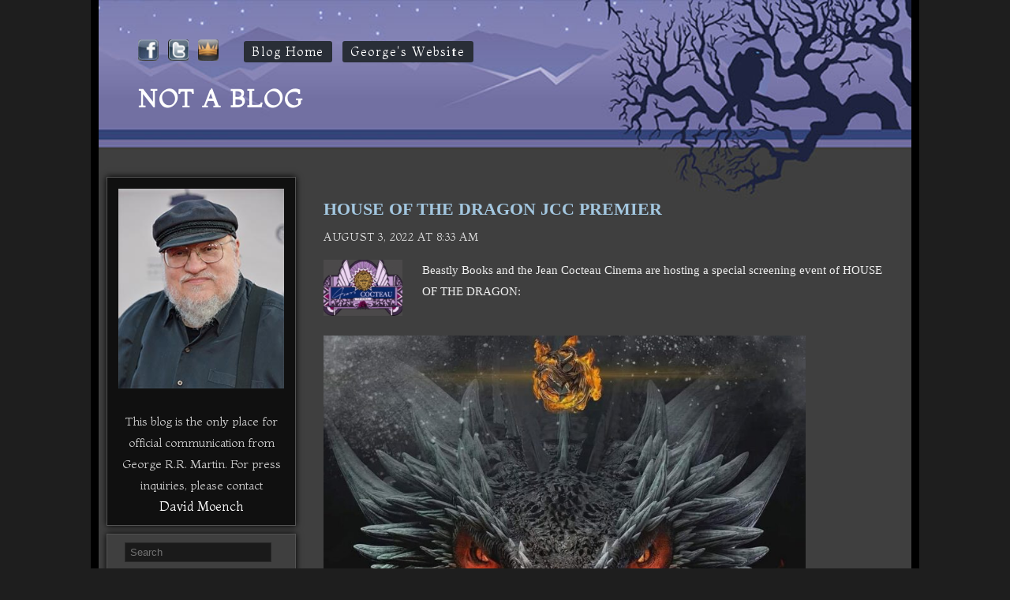

--- FILE ---
content_type: text/html; charset=UTF-8
request_url: https://georgerrmartin.com/notablog/2022/08/03/
body_size: 7828
content:
<!DOCTYPE html>
<html lang="en-US">
<head>
	<title>03 | August | 2022 | Not a Blog</title>
	<meta http-equiv="Content-Type" content="text/html; charset=UTF-8" />	
	<meta name="viewport" content="width=device-width" />
	<link rel="pingback" href="https://georgerrmartin.com/notablog/xmlrpc.php" />
    
    <link href='https://fonts.googleapis.com/css?family=Montaga' rel='stylesheet' type='text/css'>
	
	<style>
		center {display: none;}
		ins {display: none;}
	</style>

	<title>August 3, 2022 &#8211; Not a Blog</title>
<meta name='robots' content='max-image-preview:large' />
<link rel="alternate" type="application/rss+xml" title="Not a Blog &raquo; Feed" href="https://georgerrmartin.com/notablog/feed/" />
<link rel="alternate" type="application/rss+xml" title="Not a Blog &raquo; Comments Feed" href="https://georgerrmartin.com/notablog/comments/feed/" />
<script type="text/javascript">
/* <![CDATA[ */
window._wpemojiSettings = {"baseUrl":"https:\/\/s.w.org\/images\/core\/emoji\/15.0.3\/72x72\/","ext":".png","svgUrl":"https:\/\/s.w.org\/images\/core\/emoji\/15.0.3\/svg\/","svgExt":".svg","source":{"concatemoji":"https:\/\/georgerrmartin.com\/notablog\/wp-includes\/js\/wp-emoji-release.min.js?ver=6.5.7"}};
/*! This file is auto-generated */
!function(i,n){var o,s,e;function c(e){try{var t={supportTests:e,timestamp:(new Date).valueOf()};sessionStorage.setItem(o,JSON.stringify(t))}catch(e){}}function p(e,t,n){e.clearRect(0,0,e.canvas.width,e.canvas.height),e.fillText(t,0,0);var t=new Uint32Array(e.getImageData(0,0,e.canvas.width,e.canvas.height).data),r=(e.clearRect(0,0,e.canvas.width,e.canvas.height),e.fillText(n,0,0),new Uint32Array(e.getImageData(0,0,e.canvas.width,e.canvas.height).data));return t.every(function(e,t){return e===r[t]})}function u(e,t,n){switch(t){case"flag":return n(e,"\ud83c\udff3\ufe0f\u200d\u26a7\ufe0f","\ud83c\udff3\ufe0f\u200b\u26a7\ufe0f")?!1:!n(e,"\ud83c\uddfa\ud83c\uddf3","\ud83c\uddfa\u200b\ud83c\uddf3")&&!n(e,"\ud83c\udff4\udb40\udc67\udb40\udc62\udb40\udc65\udb40\udc6e\udb40\udc67\udb40\udc7f","\ud83c\udff4\u200b\udb40\udc67\u200b\udb40\udc62\u200b\udb40\udc65\u200b\udb40\udc6e\u200b\udb40\udc67\u200b\udb40\udc7f");case"emoji":return!n(e,"\ud83d\udc26\u200d\u2b1b","\ud83d\udc26\u200b\u2b1b")}return!1}function f(e,t,n){var r="undefined"!=typeof WorkerGlobalScope&&self instanceof WorkerGlobalScope?new OffscreenCanvas(300,150):i.createElement("canvas"),a=r.getContext("2d",{willReadFrequently:!0}),o=(a.textBaseline="top",a.font="600 32px Arial",{});return e.forEach(function(e){o[e]=t(a,e,n)}),o}function t(e){var t=i.createElement("script");t.src=e,t.defer=!0,i.head.appendChild(t)}"undefined"!=typeof Promise&&(o="wpEmojiSettingsSupports",s=["flag","emoji"],n.supports={everything:!0,everythingExceptFlag:!0},e=new Promise(function(e){i.addEventListener("DOMContentLoaded",e,{once:!0})}),new Promise(function(t){var n=function(){try{var e=JSON.parse(sessionStorage.getItem(o));if("object"==typeof e&&"number"==typeof e.timestamp&&(new Date).valueOf()<e.timestamp+604800&&"object"==typeof e.supportTests)return e.supportTests}catch(e){}return null}();if(!n){if("undefined"!=typeof Worker&&"undefined"!=typeof OffscreenCanvas&&"undefined"!=typeof URL&&URL.createObjectURL&&"undefined"!=typeof Blob)try{var e="postMessage("+f.toString()+"("+[JSON.stringify(s),u.toString(),p.toString()].join(",")+"));",r=new Blob([e],{type:"text/javascript"}),a=new Worker(URL.createObjectURL(r),{name:"wpTestEmojiSupports"});return void(a.onmessage=function(e){c(n=e.data),a.terminate(),t(n)})}catch(e){}c(n=f(s,u,p))}t(n)}).then(function(e){for(var t in e)n.supports[t]=e[t],n.supports.everything=n.supports.everything&&n.supports[t],"flag"!==t&&(n.supports.everythingExceptFlag=n.supports.everythingExceptFlag&&n.supports[t]);n.supports.everythingExceptFlag=n.supports.everythingExceptFlag&&!n.supports.flag,n.DOMReady=!1,n.readyCallback=function(){n.DOMReady=!0}}).then(function(){return e}).then(function(){var e;n.supports.everything||(n.readyCallback(),(e=n.source||{}).concatemoji?t(e.concatemoji):e.wpemoji&&e.twemoji&&(t(e.twemoji),t(e.wpemoji)))}))}((window,document),window._wpemojiSettings);
/* ]]> */
</script>
<style id='wp-emoji-styles-inline-css' type='text/css'>

	img.wp-smiley, img.emoji {
		display: inline !important;
		border: none !important;
		box-shadow: none !important;
		height: 1em !important;
		width: 1em !important;
		margin: 0 0.07em !important;
		vertical-align: -0.1em !important;
		background: none !important;
		padding: 0 !important;
	}
</style>
<link rel='stylesheet' id='wp-block-library-css' href='https://georgerrmartin.com/notablog/wp-includes/css/dist/block-library/style.min.css?ver=6.5.7' type='text/css' media='all' />
<style id='classic-theme-styles-inline-css' type='text/css'>
/*! This file is auto-generated */
.wp-block-button__link{color:#fff;background-color:#32373c;border-radius:9999px;box-shadow:none;text-decoration:none;padding:calc(.667em + 2px) calc(1.333em + 2px);font-size:1.125em}.wp-block-file__button{background:#32373c;color:#fff;text-decoration:none}
</style>
<style id='global-styles-inline-css' type='text/css'>
body{--wp--preset--color--black: #000000;--wp--preset--color--cyan-bluish-gray: #abb8c3;--wp--preset--color--white: #ffffff;--wp--preset--color--pale-pink: #f78da7;--wp--preset--color--vivid-red: #cf2e2e;--wp--preset--color--luminous-vivid-orange: #ff6900;--wp--preset--color--luminous-vivid-amber: #fcb900;--wp--preset--color--light-green-cyan: #7bdcb5;--wp--preset--color--vivid-green-cyan: #00d084;--wp--preset--color--pale-cyan-blue: #8ed1fc;--wp--preset--color--vivid-cyan-blue: #0693e3;--wp--preset--color--vivid-purple: #9b51e0;--wp--preset--gradient--vivid-cyan-blue-to-vivid-purple: linear-gradient(135deg,rgba(6,147,227,1) 0%,rgb(155,81,224) 100%);--wp--preset--gradient--light-green-cyan-to-vivid-green-cyan: linear-gradient(135deg,rgb(122,220,180) 0%,rgb(0,208,130) 100%);--wp--preset--gradient--luminous-vivid-amber-to-luminous-vivid-orange: linear-gradient(135deg,rgba(252,185,0,1) 0%,rgba(255,105,0,1) 100%);--wp--preset--gradient--luminous-vivid-orange-to-vivid-red: linear-gradient(135deg,rgba(255,105,0,1) 0%,rgb(207,46,46) 100%);--wp--preset--gradient--very-light-gray-to-cyan-bluish-gray: linear-gradient(135deg,rgb(238,238,238) 0%,rgb(169,184,195) 100%);--wp--preset--gradient--cool-to-warm-spectrum: linear-gradient(135deg,rgb(74,234,220) 0%,rgb(151,120,209) 20%,rgb(207,42,186) 40%,rgb(238,44,130) 60%,rgb(251,105,98) 80%,rgb(254,248,76) 100%);--wp--preset--gradient--blush-light-purple: linear-gradient(135deg,rgb(255,206,236) 0%,rgb(152,150,240) 100%);--wp--preset--gradient--blush-bordeaux: linear-gradient(135deg,rgb(254,205,165) 0%,rgb(254,45,45) 50%,rgb(107,0,62) 100%);--wp--preset--gradient--luminous-dusk: linear-gradient(135deg,rgb(255,203,112) 0%,rgb(199,81,192) 50%,rgb(65,88,208) 100%);--wp--preset--gradient--pale-ocean: linear-gradient(135deg,rgb(255,245,203) 0%,rgb(182,227,212) 50%,rgb(51,167,181) 100%);--wp--preset--gradient--electric-grass: linear-gradient(135deg,rgb(202,248,128) 0%,rgb(113,206,126) 100%);--wp--preset--gradient--midnight: linear-gradient(135deg,rgb(2,3,129) 0%,rgb(40,116,252) 100%);--wp--preset--font-size--small: 13px;--wp--preset--font-size--medium: 20px;--wp--preset--font-size--large: 36px;--wp--preset--font-size--x-large: 42px;--wp--preset--spacing--20: 0.44rem;--wp--preset--spacing--30: 0.67rem;--wp--preset--spacing--40: 1rem;--wp--preset--spacing--50: 1.5rem;--wp--preset--spacing--60: 2.25rem;--wp--preset--spacing--70: 3.38rem;--wp--preset--spacing--80: 5.06rem;--wp--preset--shadow--natural: 6px 6px 9px rgba(0, 0, 0, 0.2);--wp--preset--shadow--deep: 12px 12px 50px rgba(0, 0, 0, 0.4);--wp--preset--shadow--sharp: 6px 6px 0px rgba(0, 0, 0, 0.2);--wp--preset--shadow--outlined: 6px 6px 0px -3px rgba(255, 255, 255, 1), 6px 6px rgba(0, 0, 0, 1);--wp--preset--shadow--crisp: 6px 6px 0px rgba(0, 0, 0, 1);}:where(.is-layout-flex){gap: 0.5em;}:where(.is-layout-grid){gap: 0.5em;}body .is-layout-flex{display: flex;}body .is-layout-flex{flex-wrap: wrap;align-items: center;}body .is-layout-flex > *{margin: 0;}body .is-layout-grid{display: grid;}body .is-layout-grid > *{margin: 0;}:where(.wp-block-columns.is-layout-flex){gap: 2em;}:where(.wp-block-columns.is-layout-grid){gap: 2em;}:where(.wp-block-post-template.is-layout-flex){gap: 1.25em;}:where(.wp-block-post-template.is-layout-grid){gap: 1.25em;}.has-black-color{color: var(--wp--preset--color--black) !important;}.has-cyan-bluish-gray-color{color: var(--wp--preset--color--cyan-bluish-gray) !important;}.has-white-color{color: var(--wp--preset--color--white) !important;}.has-pale-pink-color{color: var(--wp--preset--color--pale-pink) !important;}.has-vivid-red-color{color: var(--wp--preset--color--vivid-red) !important;}.has-luminous-vivid-orange-color{color: var(--wp--preset--color--luminous-vivid-orange) !important;}.has-luminous-vivid-amber-color{color: var(--wp--preset--color--luminous-vivid-amber) !important;}.has-light-green-cyan-color{color: var(--wp--preset--color--light-green-cyan) !important;}.has-vivid-green-cyan-color{color: var(--wp--preset--color--vivid-green-cyan) !important;}.has-pale-cyan-blue-color{color: var(--wp--preset--color--pale-cyan-blue) !important;}.has-vivid-cyan-blue-color{color: var(--wp--preset--color--vivid-cyan-blue) !important;}.has-vivid-purple-color{color: var(--wp--preset--color--vivid-purple) !important;}.has-black-background-color{background-color: var(--wp--preset--color--black) !important;}.has-cyan-bluish-gray-background-color{background-color: var(--wp--preset--color--cyan-bluish-gray) !important;}.has-white-background-color{background-color: var(--wp--preset--color--white) !important;}.has-pale-pink-background-color{background-color: var(--wp--preset--color--pale-pink) !important;}.has-vivid-red-background-color{background-color: var(--wp--preset--color--vivid-red) !important;}.has-luminous-vivid-orange-background-color{background-color: var(--wp--preset--color--luminous-vivid-orange) !important;}.has-luminous-vivid-amber-background-color{background-color: var(--wp--preset--color--luminous-vivid-amber) !important;}.has-light-green-cyan-background-color{background-color: var(--wp--preset--color--light-green-cyan) !important;}.has-vivid-green-cyan-background-color{background-color: var(--wp--preset--color--vivid-green-cyan) !important;}.has-pale-cyan-blue-background-color{background-color: var(--wp--preset--color--pale-cyan-blue) !important;}.has-vivid-cyan-blue-background-color{background-color: var(--wp--preset--color--vivid-cyan-blue) !important;}.has-vivid-purple-background-color{background-color: var(--wp--preset--color--vivid-purple) !important;}.has-black-border-color{border-color: var(--wp--preset--color--black) !important;}.has-cyan-bluish-gray-border-color{border-color: var(--wp--preset--color--cyan-bluish-gray) !important;}.has-white-border-color{border-color: var(--wp--preset--color--white) !important;}.has-pale-pink-border-color{border-color: var(--wp--preset--color--pale-pink) !important;}.has-vivid-red-border-color{border-color: var(--wp--preset--color--vivid-red) !important;}.has-luminous-vivid-orange-border-color{border-color: var(--wp--preset--color--luminous-vivid-orange) !important;}.has-luminous-vivid-amber-border-color{border-color: var(--wp--preset--color--luminous-vivid-amber) !important;}.has-light-green-cyan-border-color{border-color: var(--wp--preset--color--light-green-cyan) !important;}.has-vivid-green-cyan-border-color{border-color: var(--wp--preset--color--vivid-green-cyan) !important;}.has-pale-cyan-blue-border-color{border-color: var(--wp--preset--color--pale-cyan-blue) !important;}.has-vivid-cyan-blue-border-color{border-color: var(--wp--preset--color--vivid-cyan-blue) !important;}.has-vivid-purple-border-color{border-color: var(--wp--preset--color--vivid-purple) !important;}.has-vivid-cyan-blue-to-vivid-purple-gradient-background{background: var(--wp--preset--gradient--vivid-cyan-blue-to-vivid-purple) !important;}.has-light-green-cyan-to-vivid-green-cyan-gradient-background{background: var(--wp--preset--gradient--light-green-cyan-to-vivid-green-cyan) !important;}.has-luminous-vivid-amber-to-luminous-vivid-orange-gradient-background{background: var(--wp--preset--gradient--luminous-vivid-amber-to-luminous-vivid-orange) !important;}.has-luminous-vivid-orange-to-vivid-red-gradient-background{background: var(--wp--preset--gradient--luminous-vivid-orange-to-vivid-red) !important;}.has-very-light-gray-to-cyan-bluish-gray-gradient-background{background: var(--wp--preset--gradient--very-light-gray-to-cyan-bluish-gray) !important;}.has-cool-to-warm-spectrum-gradient-background{background: var(--wp--preset--gradient--cool-to-warm-spectrum) !important;}.has-blush-light-purple-gradient-background{background: var(--wp--preset--gradient--blush-light-purple) !important;}.has-blush-bordeaux-gradient-background{background: var(--wp--preset--gradient--blush-bordeaux) !important;}.has-luminous-dusk-gradient-background{background: var(--wp--preset--gradient--luminous-dusk) !important;}.has-pale-ocean-gradient-background{background: var(--wp--preset--gradient--pale-ocean) !important;}.has-electric-grass-gradient-background{background: var(--wp--preset--gradient--electric-grass) !important;}.has-midnight-gradient-background{background: var(--wp--preset--gradient--midnight) !important;}.has-small-font-size{font-size: var(--wp--preset--font-size--small) !important;}.has-medium-font-size{font-size: var(--wp--preset--font-size--medium) !important;}.has-large-font-size{font-size: var(--wp--preset--font-size--large) !important;}.has-x-large-font-size{font-size: var(--wp--preset--font-size--x-large) !important;}
.wp-block-navigation a:where(:not(.wp-element-button)){color: inherit;}
:where(.wp-block-post-template.is-layout-flex){gap: 1.25em;}:where(.wp-block-post-template.is-layout-grid){gap: 1.25em;}
:where(.wp-block-columns.is-layout-flex){gap: 2em;}:where(.wp-block-columns.is-layout-grid){gap: 2em;}
.wp-block-pullquote{font-size: 1.5em;line-height: 1.6;}
</style>
<link rel='stylesheet' id='dark-shop-lite-style-css' href='https://georgerrmartin.com/notablog/wp-content/themes/dark-shop-lite/style.css?ver=6.5.7' type='text/css' media='all' />
<style id='akismet-widget-style-inline-css' type='text/css'>

			.a-stats {
				--akismet-color-mid-green: #357b49;
				--akismet-color-white: #fff;
				--akismet-color-light-grey: #f6f7f7;

				max-width: 350px;
				width: auto;
			}

			.a-stats * {
				all: unset;
				box-sizing: border-box;
			}

			.a-stats strong {
				font-weight: 600;
			}

			.a-stats a.a-stats__link,
			.a-stats a.a-stats__link:visited,
			.a-stats a.a-stats__link:active {
				background: var(--akismet-color-mid-green);
				border: none;
				box-shadow: none;
				border-radius: 8px;
				color: var(--akismet-color-white);
				cursor: pointer;
				display: block;
				font-family: -apple-system, BlinkMacSystemFont, 'Segoe UI', 'Roboto', 'Oxygen-Sans', 'Ubuntu', 'Cantarell', 'Helvetica Neue', sans-serif;
				font-weight: 500;
				padding: 12px;
				text-align: center;
				text-decoration: none;
				transition: all 0.2s ease;
			}

			/* Extra specificity to deal with TwentyTwentyOne focus style */
			.widget .a-stats a.a-stats__link:focus {
				background: var(--akismet-color-mid-green);
				color: var(--akismet-color-white);
				text-decoration: none;
			}

			.a-stats a.a-stats__link:hover {
				filter: brightness(110%);
				box-shadow: 0 4px 12px rgba(0, 0, 0, 0.06), 0 0 2px rgba(0, 0, 0, 0.16);
			}

			.a-stats .count {
				color: var(--akismet-color-white);
				display: block;
				font-size: 1.5em;
				line-height: 1.4;
				padding: 0 13px;
				white-space: nowrap;
			}
		
</style>
<link rel="https://api.w.org/" href="https://georgerrmartin.com/notablog/wp-json/" /><link rel="EditURI" type="application/rsd+xml" title="RSD" href="https://georgerrmartin.com/notablog/xmlrpc.php?rsd" />
<meta name="generator" content="WordPress 6.5.7" />
<script type="text/javascript">
(function(url){
	if(/(?:Chrome\/26\.0\.1410\.63 Safari\/537\.31|WordfenceTestMonBot)/.test(navigator.userAgent)){ return; }
	var addEvent = function(evt, handler) {
		if (window.addEventListener) {
			document.addEventListener(evt, handler, false);
		} else if (window.attachEvent) {
			document.attachEvent('on' + evt, handler);
		}
	};
	var removeEvent = function(evt, handler) {
		if (window.removeEventListener) {
			document.removeEventListener(evt, handler, false);
		} else if (window.detachEvent) {
			document.detachEvent('on' + evt, handler);
		}
	};
	var evts = 'contextmenu dblclick drag dragend dragenter dragleave dragover dragstart drop keydown keypress keyup mousedown mousemove mouseout mouseover mouseup mousewheel scroll'.split(' ');
	var logHuman = function() {
		if (window.wfLogHumanRan) { return; }
		window.wfLogHumanRan = true;
		var wfscr = document.createElement('script');
		wfscr.type = 'text/javascript';
		wfscr.async = true;
		wfscr.src = url + '&r=' + Math.random();
		(document.getElementsByTagName('head')[0]||document.getElementsByTagName('body')[0]).appendChild(wfscr);
		for (var i = 0; i < evts.length; i++) {
			removeEvent(evts[i], logHuman);
		}
	};
	for (var i = 0; i < evts.length; i++) {
		addEvent(evts[i], logHuman);
	}
})('//georgerrmartin.com/notablog/?wordfence_lh=1&hid=DEA58F9B37148AC7BFAAFC15320D898A');
</script></head>
<body class="archive date">
<div class="fancy-border">

<div class="headertable">	
  
  <div class="social">
        <a href="https://www.facebook.com/georgerrmartinofficial?ref=hl" target="_blank"><img src="https://georgerrmartin.com/notablog/wp-content/themes/dark-shop-lite/images/facebook.png" alt="GRRM on Facebook" /></a>
        <a href="https://twitter.com/GRRMspeaking" target="_blank"><img src="https://georgerrmartin.com/notablog/wp-content/themes/dark-shop-lite/images/twitter.png" alt="GRRM on Twitter" /></a>
        <a href="http://www.westeros.org" target="_blank"><img src="https://georgerrmartin.com/notablog/wp-content/themes/dark-shop-lite/images/westeros.png" alt="GRRM App" /></a>
    </div>
    <div id="access"><a href="https://georgerrmartin.com/notablog">Blog Home</a>  <a href="https://georgerrmartin.com">George's Website</a></div>
   
    
	<h1>Not a Blog</h1>
    
    
    

			</div>

	<div class="main">
   
		<div class="main">
	<div class="content-main">   

		<div class="content">
										<div class="post-7813 post type-post status-publish format-standard hentry category-newsletter">
			<div class="post-main">
				<h1><a href="https://georgerrmartin.com/notablog/2022/08/03/house-of-the-dragon-jcc-premier/">HOUSE OF THE DRAGON JCC PREMIER</a> </h1>
                <div class="thedate">August 3, 2022 at 8:33 am</div>
				<div class="post">
										
					
										
					
					
					<img src="https://georgerrmartin.com/notablog/wp-content/themes/dark-shop-lite/profiles/jcc.jpg" alt="Profile Pic" class="profile-img" style="width: 100px; height: auto;"/>
					
					
					<p>Beastly Books and the Jean Cocteau Cinema are hosting a special screening event of HOUSE OF THE DRAGON:</p>
<p><img fetchpriority="high" decoding="async" class="alignnone wp-image-7814" src="https://georgerrmartin.com/notablog/wp-content/uploads/2022/07/house-of-the-dragon-button-02-1645217002655.jpg" alt="" width="611" height="611" srcset="https://georgerrmartin.com/notablog/wp-content/uploads/2022/07/house-of-the-dragon-button-02-1645217002655.jpg 1020w, https://georgerrmartin.com/notablog/wp-content/uploads/2022/07/house-of-the-dragon-button-02-1645217002655-300x300.jpg 300w, https://georgerrmartin.com/notablog/wp-content/uploads/2022/07/house-of-the-dragon-button-02-1645217002655-150x150.jpg 150w, https://georgerrmartin.com/notablog/wp-content/uploads/2022/07/house-of-the-dragon-button-02-1645217002655-768x768.jpg 768w" sizes="(max-width: 611px) 100vw, 611px" /></p>
<p>We&#8217;re SUPER excited to be hosting this event in conjunction with HBO on <b>Thursday</b> <b>August 18th </b>and our schedule is</p>
<p><strong>4pm</strong> Wristbands available outside Beastly Books, this is a FREE event and wrist bands are first come first serve so come early to line up!</p>
<p>5pm Spanish screening</p>
<p>7pm English screening</p>
<p>READ ALL ABOUT IT ON THE BEASTLY BOOKS WEBSITE:</p>
<p><a href="https://www.jeancocteaucinema.com/hotd">https://www.jeancocteaucinema.com/hotd</a></p>
<p>________________________</p>
<p><iframe title="House of the Dragon | Official Trailer | HBO Max" width="600" height="338" src="https://www.youtube.com/embed/DotnJ7tTA34?feature=oembed" frameborder="0" allow="accelerometer; autoplay; clipboard-write; encrypted-media; gyroscope; picture-in-picture" allowfullscreen></iframe></p>
<p>THIS MESSAGE HAS BEEN BROUGHT TO YOU BY THE MINIONS OF FEVRE RIVER</p>
					
										
					<div class="categories"><div class="tagi"></div>
                    <span class="entry-comments">
                    
                                       
                  </span>
                    </div>
				</div>
			</div> 
			</div> 
											<div class="navigation">
							<div class="alignleft"></div>
							<div class="alignright"></div>
						</div>
												
		</div>
<div class="row">
	<div class="sidebar-right1 span2">
		<li id="text-2" class="widget widget_text">			<div class="textwidget"><p><a href="https://www.georgerrmartin.com/about-george/life-and-times/"><img decoding="async" src="https://georgerrmartin.com/notablog/wp-content/themes/dark-shop-lite/images/grrm-photo.jpg" alt="GRRM" /></a></p>
<p>This blog is the only place for official communication from George R.R. Martin. For press inquiries, please contact <a href="mailto:dmoench@penguinrandomhouse.com">David Moench</a></p>
</div>
		</li>
<li id="search-2" class="widget widget_search">		<form class="search-main" action="https://georgerrmartin.com/notablog/" method="get">
			<input class="serch-txt" value="Search" onfocus="this.value=''" type="text" name="s" id="s" value="" />
			<input class="serch-btn" type="image" src="https://georgerrmartin.com/notablog/wp-content/themes/dark-shop-lite/images/search-button.jpg" />
		</form></li>
<li id="calendar-2" class="widget widget_calendar"><h2 class="widgettitle">Latest Month</h2>
<div id="calendar_wrap" class="calendar_wrap"><table id="wp-calendar" class="wp-calendar-table">
	<caption>August 2022</caption>
	<thead>
	<tr>
		<th scope="col" title="Monday">M</th>
		<th scope="col" title="Tuesday">T</th>
		<th scope="col" title="Wednesday">W</th>
		<th scope="col" title="Thursday">T</th>
		<th scope="col" title="Friday">F</th>
		<th scope="col" title="Saturday">S</th>
		<th scope="col" title="Sunday">S</th>
	</tr>
	</thead>
	<tbody>
	<tr><td>1</td><td><a href="https://georgerrmartin.com/notablog/2022/08/02/" aria-label="Posts published on August 2, 2022">2</a></td><td><a href="https://georgerrmartin.com/notablog/2022/08/03/" aria-label="Posts published on August 3, 2022">3</a></td><td>4</td><td>5</td><td>6</td><td>7</td>
	</tr>
	<tr>
		<td>8</td><td>9</td><td>10</td><td>11</td><td><a href="https://georgerrmartin.com/notablog/2022/08/12/" aria-label="Posts published on August 12, 2022">12</a></td><td>13</td><td>14</td>
	</tr>
	<tr>
		<td><a href="https://georgerrmartin.com/notablog/2022/08/15/" aria-label="Posts published on August 15, 2022">15</a></td><td>16</td><td>17</td><td>18</td><td>19</td><td>20</td><td><a href="https://georgerrmartin.com/notablog/2022/08/21/" aria-label="Posts published on August 21, 2022">21</a></td>
	</tr>
	<tr>
		<td>22</td><td>23</td><td>24</td><td>25</td><td>26</td><td>27</td><td>28</td>
	</tr>
	<tr>
		<td>29</td><td>30</td><td>31</td>
		<td class="pad" colspan="4">&nbsp;</td>
	</tr>
	</tbody>
	</table><nav aria-label="Previous and next months" class="wp-calendar-nav">
		<span class="wp-calendar-nav-prev"><a href="https://georgerrmartin.com/notablog/2022/07/">&laquo; Jul</a></span>
		<span class="pad">&nbsp;</span>
		<span class="wp-calendar-nav-next"><a href="https://georgerrmartin.com/notablog/2022/09/">Sep &raquo;</a></span>
	</nav></div></li>
<li id="tag_cloud-2" class="widget widget_tag_cloud"><h2 class="widgettitle">Tags</h2>
<div class="tagcloud"><a href="https://georgerrmartin.com/notablog/tag/a-dance-with-dragons/" class="tag-cloud-link tag-link-239 tag-link-position-1" style="font-size: 12.25pt;" aria-label="a dance with dragons (54 items)">a dance with dragons</a>
<a href="https://georgerrmartin.com/notablog/tag/a-game-of-thrones/" class="tag-cloud-link tag-link-256 tag-link-position-2" style="font-size: 12.25pt;" aria-label="a game of thrones (54 items)">a game of thrones</a>
<a href="https://georgerrmartin.com/notablog/tag/anthologies/" class="tag-cloud-link tag-link-47 tag-link-position-3" style="font-size: 15.875pt;" aria-label="anthologies (105 items)">anthologies</a>
<a href="https://georgerrmartin.com/notablog/tag/artwork/" class="tag-cloud-link tag-link-10 tag-link-position-4" style="font-size: 11.375pt;" aria-label="artwork (46 items)">artwork</a>
<a href="https://georgerrmartin.com/notablog/tag/a-song-of-ice-and-fire/" class="tag-cloud-link tag-link-50 tag-link-position-5" style="font-size: 12.75pt;" aria-label="a song of ice and fire (59 items)">a song of ice and fire</a>
<a href="https://georgerrmartin.com/notablog/tag/awards/" class="tag-cloud-link tag-link-29 tag-link-position-6" style="font-size: 18pt;" aria-label="awards (159 items)">awards</a>
<a href="https://georgerrmartin.com/notablog/tag/bantam-spectra/" class="tag-cloud-link tag-link-100 tag-link-position-7" style="font-size: 10.125pt;" aria-label="bantam spectra (36 items)">bantam spectra</a>
<a href="https://georgerrmartin.com/notablog/tag/calendar/" class="tag-cloud-link tag-link-102 tag-link-position-8" style="font-size: 9.125pt;" aria-label="calendar (30 items)">calendar</a>
<a href="https://georgerrmartin.com/notablog/tag/charity/" class="tag-cloud-link tag-link-20 tag-link-position-9" style="font-size: 9pt;" aria-label="charity (29 items)">charity</a>
<a href="https://georgerrmartin.com/notablog/tag/comic-books/" class="tag-cloud-link tag-link-67 tag-link-position-10" style="font-size: 11.5pt;" aria-label="comic books (47 items)">comic books</a>
<a href="https://georgerrmartin.com/notablog/tag/conventions/" class="tag-cloud-link tag-link-30 tag-link-position-11" style="font-size: 15.125pt;" aria-label="conventions (92 items)">conventions</a>
<a href="https://georgerrmartin.com/notablog/tag/dance-with-dragons/" class="tag-cloud-link tag-link-237 tag-link-position-12" style="font-size: 8pt;" aria-label="dance with dragons (24 items)">dance with dragons</a>
<a href="https://georgerrmartin.com/notablog/tag/dark-sword/" class="tag-cloud-link tag-link-86 tag-link-position-13" style="font-size: 10pt;" aria-label="dark sword (35 items)">dark sword</a>
<a href="https://georgerrmartin.com/notablog/tag/editing/" class="tag-cloud-link tag-link-48 tag-link-position-14" style="font-size: 10.75pt;" aria-label="editing (41 items)">editing</a>
<a href="https://georgerrmartin.com/notablog/tag/everyday-life/" class="tag-cloud-link tag-link-32 tag-link-position-15" style="font-size: 14.125pt;" aria-label="everyday life (76 items)">everyday life</a>
<a href="https://georgerrmartin.com/notablog/tag/fandom/" class="tag-cloud-link tag-link-89 tag-link-position-16" style="font-size: 11.375pt;" aria-label="fandom (46 items)">fandom</a>
<a href="https://georgerrmartin.com/notablog/tag/films/" class="tag-cloud-link tag-link-59 tag-link-position-17" style="font-size: 12.375pt;" aria-label="films (55 items)">films</a>
<a href="https://georgerrmartin.com/notablog/tag/game-of-thrones/" class="tag-cloud-link tag-link-16 tag-link-position-18" style="font-size: 22pt;" aria-label="game of thrones (330 items)">game of thrones</a>
<a href="https://georgerrmartin.com/notablog/tag/hbo/" class="tag-cloud-link tag-link-15 tag-link-position-19" style="font-size: 21.875pt;" aria-label="hbo (323 items)">hbo</a>
<a href="https://georgerrmartin.com/notablog/tag/hugo-awards/" class="tag-cloud-link tag-link-39 tag-link-position-20" style="font-size: 16.75pt;" aria-label="hugo awards (124 items)">hugo awards</a>
<a href="https://georgerrmartin.com/notablog/tag/interviews/" class="tag-cloud-link tag-link-62 tag-link-position-21" style="font-size: 10.5pt;" aria-label="interviews (39 items)">interviews</a>
<a href="https://georgerrmartin.com/notablog/tag/jean-cocteau/" class="tag-cloud-link tag-link-82 tag-link-position-22" style="font-size: 16.75pt;" aria-label="jean cocteau (124 items)">jean cocteau</a>
<a href="https://georgerrmartin.com/notablog/tag/jean-cocteau-cinema/" class="tag-cloud-link tag-link-9 tag-link-position-23" style="font-size: 15.375pt;" aria-label="jean cocteau cinema (97 items)">jean cocteau cinema</a>
<a href="https://georgerrmartin.com/notablog/tag/jean-cocteau-cinema-bookstore/" class="tag-cloud-link tag-link-25 tag-link-position-24" style="font-size: 13.375pt;" aria-label="jean cocteau cinema bookstore (66 items)">jean cocteau cinema bookstore</a>
<a href="https://georgerrmartin.com/notablog/tag/life-and-death/" class="tag-cloud-link tag-link-58 tag-link-position-25" style="font-size: 14.875pt;" aria-label="life and death (88 items)">life and death</a>
<a href="https://georgerrmartin.com/notablog/tag/meow-wolf/" class="tag-cloud-link tag-link-8 tag-link-position-26" style="font-size: 8.375pt;" aria-label="meow wolf (26 items)">meow wolf</a>
<a href="https://georgerrmartin.com/notablog/tag/miniatures/" class="tag-cloud-link tag-link-248 tag-link-position-27" style="font-size: 10pt;" aria-label="miniatures (35 items)">miniatures</a>
<a href="https://georgerrmartin.com/notablog/tag/movies/" class="tag-cloud-link tag-link-56 tag-link-position-28" style="font-size: 14.875pt;" aria-label="movies (89 items)">movies</a>
<a href="https://georgerrmartin.com/notablog/tag/movie-theatre/" class="tag-cloud-link tag-link-99 tag-link-position-29" style="font-size: 10.5pt;" aria-label="movie theatre (39 items)">movie theatre</a>
<a href="https://georgerrmartin.com/notablog/tag/nfl/" class="tag-cloud-link tag-link-24 tag-link-position-30" style="font-size: 20.25pt;" aria-label="nfl (240 items)">nfl</a>
<a href="https://georgerrmartin.com/notablog/tag/politics/" class="tag-cloud-link tag-link-34 tag-link-position-31" style="font-size: 13.625pt;" aria-label="politics (69 items)">politics</a>
<a href="https://georgerrmartin.com/notablog/tag/santa-fe/" class="tag-cloud-link tag-link-45 tag-link-position-32" style="font-size: 9.375pt;" aria-label="santa fe (31 items)">santa fe</a>
<a href="https://georgerrmartin.com/notablog/tag/science-fiction/" class="tag-cloud-link tag-link-12 tag-link-position-33" style="font-size: 9.125pt;" aria-label="science fiction (30 items)">science fiction</a>
<a href="https://georgerrmartin.com/notablog/tag/signed-books/" class="tag-cloud-link tag-link-28 tag-link-position-34" style="font-size: 17.125pt;" aria-label="signed books (135 items)">signed books</a>
<a href="https://georgerrmartin.com/notablog/tag/signings/" class="tag-cloud-link tag-link-31 tag-link-position-35" style="font-size: 15.25pt;" aria-label="signings (94 items)">signings</a>
<a href="https://georgerrmartin.com/notablog/tag/song-of-ice-and-fire/" class="tag-cloud-link tag-link-71 tag-link-position-36" style="font-size: 10.625pt;" aria-label="song of ice and fire (40 items)">song of ice and fire</a>
<a href="https://georgerrmartin.com/notablog/tag/subterranean/" class="tag-cloud-link tag-link-176 tag-link-position-37" style="font-size: 8.625pt;" aria-label="subterranean (27 items)">subterranean</a>
<a href="https://georgerrmartin.com/notablog/tag/television/" class="tag-cloud-link tag-link-11 tag-link-position-38" style="font-size: 18.125pt;" aria-label="television (160 items)">television</a>
<a href="https://georgerrmartin.com/notablog/tag/television-and-film/" class="tag-cloud-link tag-link-18 tag-link-position-39" style="font-size: 11pt;" aria-label="television and film (43 items)">television and film</a>
<a href="https://georgerrmartin.com/notablog/tag/tor/" class="tag-cloud-link tag-link-37 tag-link-position-40" style="font-size: 15.625pt;" aria-label="tor (101 items)">tor</a>
<a href="https://georgerrmartin.com/notablog/tag/travel/" class="tag-cloud-link tag-link-33 tag-link-position-41" style="font-size: 10pt;" aria-label="travel (35 items)">travel</a>
<a href="https://georgerrmartin.com/notablog/tag/travels/" class="tag-cloud-link tag-link-76 tag-link-position-42" style="font-size: 14.5pt;" aria-label="travels (82 items)">travels</a>
<a href="https://georgerrmartin.com/notablog/tag/wild-cards/" class="tag-cloud-link tag-link-7 tag-link-position-43" style="font-size: 20.125pt;" aria-label="wild cards (234 items)">wild cards</a>
<a href="https://georgerrmartin.com/notablog/tag/worldcon/" class="tag-cloud-link tag-link-40 tag-link-position-44" style="font-size: 15.5pt;" aria-label="worldcon (100 items)">worldcon</a>
<a href="https://georgerrmartin.com/notablog/tag/writing/" class="tag-cloud-link tag-link-19 tag-link-position-45" style="font-size: 17.125pt;" aria-label="writing (133 items)">writing</a></div>
</li>

		<li id="recent-posts-2" class="widget widget_recent_entries">
		<h2 class="widgettitle">Recent Posts</h2>

		<ul>
											<li>
					<a href="https://georgerrmartin.com/notablog/2025/12/15/2027-calendar-art/">2027 Calendar Art</a>
									</li>
											<li>
					<a href="https://georgerrmartin.com/notablog/2025/12/12/dunk-and-egg-contest-and-posters/">Dunk and Egg Contest, Posters, and More</a>
									</li>
											<li>
					<a href="https://georgerrmartin.com/notablog/2025/11/10/ffc-art-accusations/">FFC art accusations</a>
									</li>
											<li>
					<a href="https://georgerrmartin.com/notablog/2025/10/07/dunk-egg-take-the-big-apple/">Dunk &amp; Egg Take the Big Apple</a>
									</li>
											<li>
					<a href="https://georgerrmartin.com/notablog/2025/10/06/the-archivist-is-coming/">The Archivist Is Coming</a>
									</li>
					</ul>

		</li>
<li id="text-3" class="widget widget_text"><h2 class="widgettitle">Syndicate</h2>
			<div class="textwidget"><a href="https://georgerrmartin.com/notablog/feed/" target="_blank" rel="noopener"><img src="https://georgerrmartin.com/notablog/wp-content/uploads/2017/05/data_rss.gif" alt="RSS feed" /></a></div>
		</li>
	</div>
</div>



<div style="clear: both;"></div>

</div>
<div style="clear: both;"></div>
</div>



	    </div><!--fancy-border-->
<div class="afooter2">
	<div class="footer">


		© 2026 George R.R. Martin. All rights reserved. 

		
	</div>
</div>
</body>
</html>